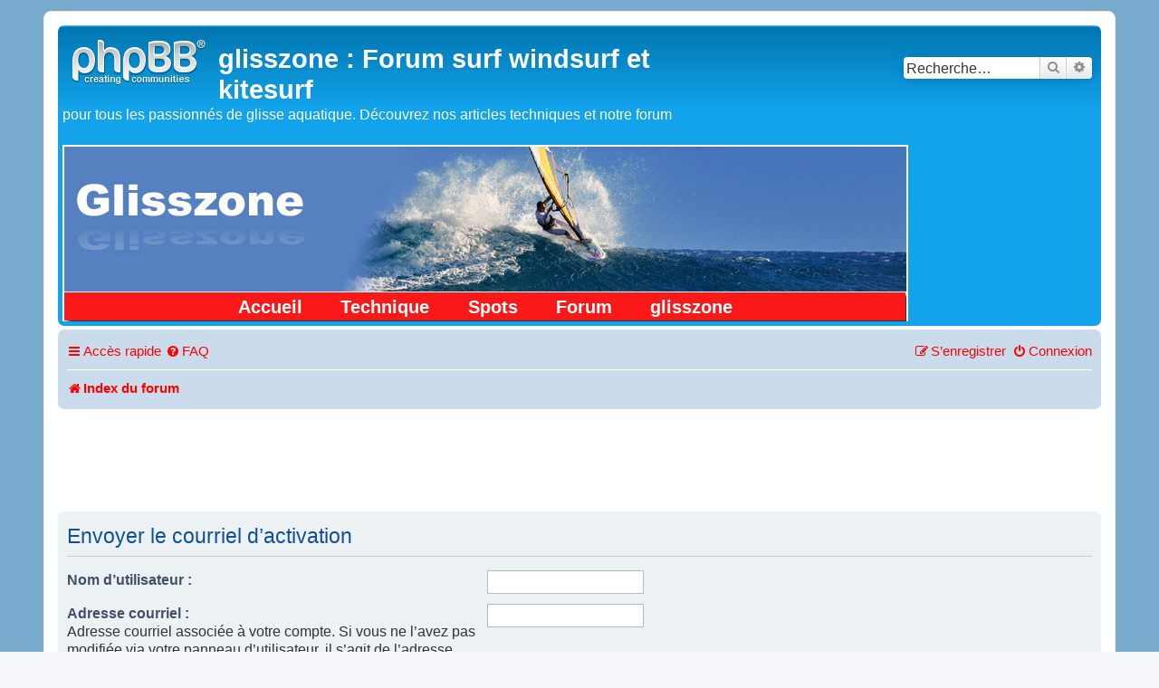

--- FILE ---
content_type: text/html; charset=utf-8
request_url: https://www.google.com/recaptcha/api2/aframe
body_size: 267
content:
<!DOCTYPE HTML><html><head><meta http-equiv="content-type" content="text/html; charset=UTF-8"></head><body><script nonce="OFD05UwVDG7oiUc4T7ryLg">/** Anti-fraud and anti-abuse applications only. See google.com/recaptcha */ try{var clients={'sodar':'https://pagead2.googlesyndication.com/pagead/sodar?'};window.addEventListener("message",function(a){try{if(a.source===window.parent){var b=JSON.parse(a.data);var c=clients[b['id']];if(c){var d=document.createElement('img');d.src=c+b['params']+'&rc='+(localStorage.getItem("rc::a")?sessionStorage.getItem("rc::b"):"");window.document.body.appendChild(d);sessionStorage.setItem("rc::e",parseInt(sessionStorage.getItem("rc::e")||0)+1);localStorage.setItem("rc::h",'1769057119232');}}}catch(b){}});window.parent.postMessage("_grecaptcha_ready", "*");}catch(b){}</script></body></html>